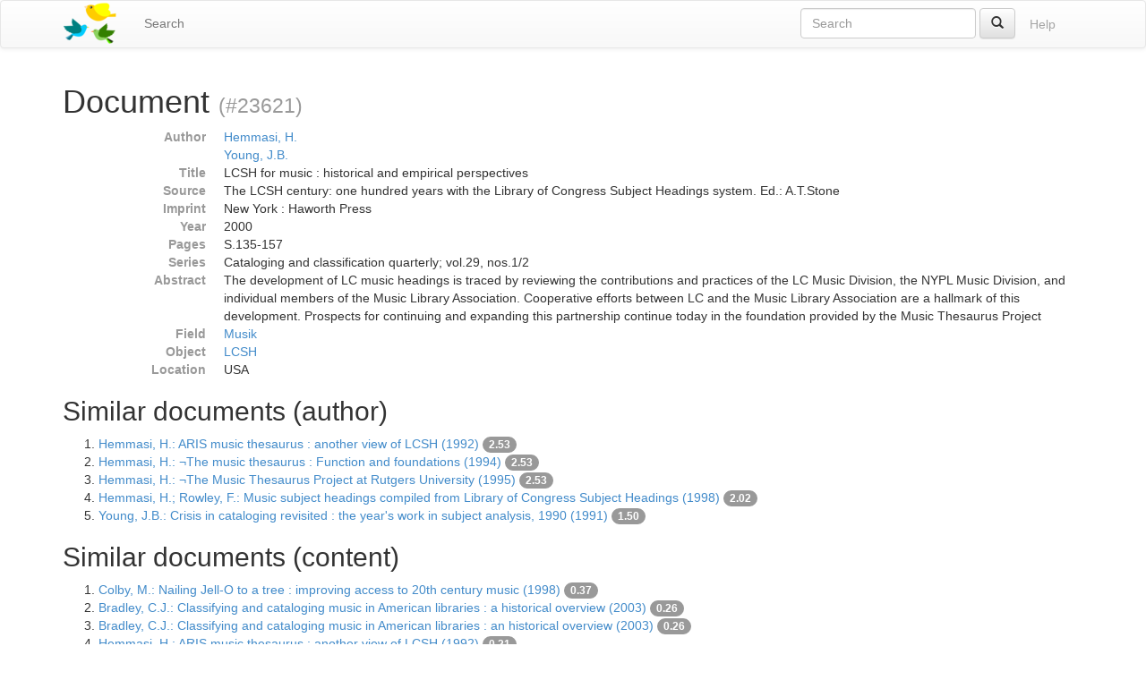

--- FILE ---
content_type: text/html;charset=utf-8
request_url: https://ixtrieve.fh-koeln.de/birds/litie/document/23621
body_size: 4089
content:
<!DOCTYPE html>
<html xmlns="http://www.w3.org/1999/xhtml" lang="en">
<head>
  <meta charset="utf-8" />
  <meta http-equiv="X-UA-Compatible" content="IE=edge" />
  <meta name="viewport" content="width=device-width, initial-scale=1" />

  <title>Document (#23621) · Birds – Bibliographic information retrieval &amp; document search</title>

  <link rel="shortcut icon" href="https://ixtrieve.fh-koeln.de/birds/litie/favicon.ico" />

  <link rel="stylesheet" href="//netdna.bootstrapcdn.com/bootstrap/3.1.1/css/bootstrap.min.css" />
  <link rel="stylesheet" href="//netdna.bootstrapcdn.com/bootstrap/3.1.1/css/bootstrap-theme.min.css" />
  <link rel="stylesheet" href="https://ixtrieve.fh-koeln.de/birds/litie/css/birds.css" />
</head>
<body>
  <a class="sr-only" href="#content">Skip to main content</a>

  <div id="wrap">
    <header class="navbar navbar-default" id="top" role="banner">
      <div class="container">
        <div class="navbar-header">
          <button type="button" class="navbar-toggle" data-toggle="collapse" data-target=".navbar-collapse">
            <span class="sr-only">Toggle navigation</span>
            <span class="icon-bar"></span>
            <span class="icon-bar"></span>
            <span class="icon-bar"></span>
          </button>
          <a class="navbar-brand" href="https://ixtrieve.fh-koeln.de/birds/litie/" title="Birds – Bibliographic information retrieval &amp; document search">
            
            <img src="https://ixtrieve.fh-koeln.de/birds/litie/images/birds.png" alt="Birds" />
          </a>
        </div>

        <nav class="collapse navbar-collapse" role="navigation">
          <ul class="nav navbar-nav">
            <li class=""><a title="Search for documents" href="https://ixtrieve.fh-koeln.de/birds/litie/search">Search</a></li>
            
            
          </ul>
          <ul class="nav navbar-nav navbar-right">
            <li><a class="btn disabled" href="https://ixtrieve.fh-koeln.de/birds/litie/help" title="View help pages">Help</a></li>
          </ul>
          <form action="https://ixtrieve.fh-koeln.de/birds/litie/search" method="GET" class="navbar-form navbar-right" role="search">
            <div class="form-group">
              <input type="search" class="form-control" title="Quick search" name="qq" id="qq" required="required" placeholder="Search" />
            </div>
            <button type="submit" class="btn btn-default" title="Search"><span class="glyphicon glyphicon-search"></span></button>
          </form>
        </nav>
      </div>
    </header>

    <main id="content" role="main">
      <div class="container">
      
        <h1>
          Document
        
          <small>(#23621)</small>
        
        </h1>
        <dl class="dl-horizontal">
  <dt class="text-muted">Author</dt>
  <dd><a href="https://ixtrieve.fh-koeln.de/birds/litie/search?q=author_ss%3A%22Hemmasi%2C+H.%22">Hemmasi, H.</a><br /><a href="https://ixtrieve.fh-koeln.de/birds/litie/search?q=author_ss%3A%22Young%2C+J.B.%22">Young, J.B.</a></dd>
  <dt class="text-muted">Title</dt>
  <dd>LCSH for music : historical and empirical perspectives</dd>
  <dt class="text-muted">Source</dt>
  <dd>The LCSH century: one hundred years with the Library of Congress Subject Headings system. Ed.: A.T.Stone</dd>
  <dt class="text-muted">Imprint</dt>
  <dd>New York : Haworth Press</dd>
  <dt class="text-muted">Year</dt>
  <dd>2000</dd>
  <dt class="text-muted">Pages</dt>
  <dd>S.135-157</dd>
  <dt class="text-muted">Series</dt>
  <dd>Cataloging and classification quarterly; vol.29, nos.1/2</dd>
  <dt class="text-muted">Abstract</dt>
  <dd>The development of LC music headings is traced by reviewing the contributions and practices of the LC Music Division, the NYPL Music Division, and individual members of the Music Library Association. Cooperative efforts between LC and the Music Library Association are a hallmark of this development. Prospects for continuing and expanding this partnership continue today in the foundation provided by the Music Thesaurus Project</dd>
  <dt class="text-muted">Field</dt>
  <dd><a href="https://ixtrieve.fh-koeln.de/birds/litie/search?q=field_ss%3A%22Musik%22">Musik</a></dd>
  <dt class="text-muted">Object</dt>
  <dd><a href="https://ixtrieve.fh-koeln.de/birds/litie/search?q=object_ss%3A%22LCSH%22">LCSH</a></dd>
  <dt class="text-muted">Location</dt>
  <dd>USA</dd>
</dl>

<h2>Similar documents (author)</h2>

<ol start="1">
  <li>
    <a href="https://ixtrieve.fh-koeln.de/birds/litie/document/3944">Hemmasi, H.: ARIS music thesaurus : another view of LCSH (1992)</a>
  
    <span class="badge toggle-explain" data-toggle="collapse" data-target="#explain-3944" title="Toggle score explanation">2.53</span>
    <pre id="explain-3944" class="collapse small">
2.5282838 = sum of:
  2.5282838 = product of:
    5.0565677 = sum of:
      5.0565677 = weight(author_txt:hemmasi in 3943) [ClassicSimilarity], result of:
        5.0565677 = score(doc=3943,freq=1.0), product of:
          0.81642246 = queryWeight, product of:
            1.1890453 = boost
            9.909708 = idf(docFreq=5, maxDocs=44421)
            0.06928763 = queryNorm
          6.1935673 = fieldWeight in 3943, product of:
            1.0 = tf(freq=1.0), with freq of:
              1.0 = termFreq=1.0
            9.909708 = idf(docFreq=5, maxDocs=44421)
            0.625 = fieldNorm(doc=3943)
    0.5 = coord(1/2)
</pre>
  
  
  </li>
  <li>
    <a href="https://ixtrieve.fh-koeln.de/birds/litie/document/7885">Hemmasi, H.: ¬The music thesaurus : Function and foundations (1994)</a>
  
    <span class="badge toggle-explain" data-toggle="collapse" data-target="#explain-7885" title="Toggle score explanation">2.53</span>
    <pre id="explain-7885" class="collapse small">
2.5282838 = sum of:
  2.5282838 = product of:
    5.0565677 = sum of:
      5.0565677 = weight(author_txt:hemmasi in 7884) [ClassicSimilarity], result of:
        5.0565677 = score(doc=7884,freq=1.0), product of:
          0.81642246 = queryWeight, product of:
            1.1890453 = boost
            9.909708 = idf(docFreq=5, maxDocs=44421)
            0.06928763 = queryNorm
          6.1935673 = fieldWeight in 7884, product of:
            1.0 = tf(freq=1.0), with freq of:
              1.0 = termFreq=1.0
            9.909708 = idf(docFreq=5, maxDocs=44421)
            0.625 = fieldNorm(doc=7884)
    0.5 = coord(1/2)
</pre>
  
  
  </li>
  <li>
    <a href="https://ixtrieve.fh-koeln.de/birds/litie/document/10937">Hemmasi, H.: ¬The Music Thesaurus Project at Rutgers University (1995)</a>
  
    <span class="badge toggle-explain" data-toggle="collapse" data-target="#explain-10937" title="Toggle score explanation">2.53</span>
    <pre id="explain-10937" class="collapse small">
2.5282838 = sum of:
  2.5282838 = product of:
    5.0565677 = sum of:
      5.0565677 = weight(author_txt:hemmasi in 1936) [ClassicSimilarity], result of:
        5.0565677 = score(doc=1936,freq=1.0), product of:
          0.81642246 = queryWeight, product of:
            1.1890453 = boost
            9.909708 = idf(docFreq=5, maxDocs=44421)
            0.06928763 = queryNorm
          6.1935673 = fieldWeight in 1936, product of:
            1.0 = tf(freq=1.0), with freq of:
              1.0 = termFreq=1.0
            9.909708 = idf(docFreq=5, maxDocs=44421)
            0.625 = fieldNorm(doc=1936)
    0.5 = coord(1/2)
</pre>
  
  
  </li>
  <li>
    <a href="https://ixtrieve.fh-koeln.de/birds/litie/document/24225">Hemmasi, H.; Rowley, F.: Music subject headings compiled from Library of Congress Subject Headings (1998)</a>
  
    <span class="badge toggle-explain" data-toggle="collapse" data-target="#explain-24225" title="Toggle score explanation">2.02</span>
    <pre id="explain-24225" class="collapse small">
2.022627 = sum of:
  2.022627 = product of:
    4.045254 = sum of:
      4.045254 = weight(author_txt:hemmasi in 224) [ClassicSimilarity], result of:
        4.045254 = score(doc=224,freq=1.0), product of:
          0.81642246 = queryWeight, product of:
            1.1890453 = boost
            9.909708 = idf(docFreq=5, maxDocs=44421)
            0.06928763 = queryNorm
          4.954854 = fieldWeight in 224, product of:
            1.0 = tf(freq=1.0), with freq of:
              1.0 = termFreq=1.0
            9.909708 = idf(docFreq=5, maxDocs=44421)
            0.5 = fieldNorm(doc=224)
    0.5 = coord(1/2)
</pre>
  
  
  </li>
  <li>
    <a href="https://ixtrieve.fh-koeln.de/birds/litie/document/316">Young, J.B.: Crisis in cataloging revisited : the year&#39;s work in subject analysis, 1990 (1991)</a>
  
    <span class="badge toggle-explain" data-toggle="collapse" data-target="#explain-316" title="Toggle score explanation">1.50</span>
    <pre id="explain-316" class="collapse small">
1.5039406 = sum of:
  1.5039406 = product of:
    3.0078812 = sum of:
      3.0078812 = weight(author_txt:young in 315) [ClassicSimilarity], result of:
        3.0078812 = score(doc=315,freq=1.0), product of:
          0.57745504 = queryWeight, product of:
            8.334172 = idf(docFreq=28, maxDocs=44421)
            0.06928763 = queryNorm
          5.2088575 = fieldWeight in 315, product of:
            1.0 = tf(freq=1.0), with freq of:
              1.0 = termFreq=1.0
            8.334172 = idf(docFreq=28, maxDocs=44421)
            0.625 = fieldNorm(doc=315)
    0.5 = coord(1/2)
</pre>
  
  
  </li>
</ol>
<h2>Similar documents (content)</h2>

<ol start="1">
  <li>
    <a href="https://ixtrieve.fh-koeln.de/birds/litie/document/22719">Colby, M.: Nailing Jell-O to a tree : improving access to 20th century music (1998)</a>
  
    <span class="badge toggle-explain" data-toggle="collapse" data-target="#explain-22719" title="Toggle score explanation">0.37</span>
    <pre id="explain-22719" class="collapse small">
0.3662539 = sum of:
  0.3662539 = product of:
    1.3080497 = sum of:
      0.035222467 = weight(abstract_txt:headings in 5718) [ClassicSimilarity], result of:
        0.035222467 = score(doc=5718,freq=1.0), product of:
          0.072906695 = queryWeight, product of:
            5.1532483 = idf(docFreq=697, maxDocs=44421)
            0.014147716 = queryNorm
          0.48311704 = fieldWeight in 5718, product of:
            1.0 = tf(freq=1.0), with freq of:
              1.0 = termFreq=1.0
            5.1532483 = idf(docFreq=697, maxDocs=44421)
            0.09375 = fieldNorm(doc=5718)
      0.035579253 = weight(abstract_txt:thesaurus in 5718) [ClassicSimilarity], result of:
        0.035579253 = score(doc=5718,freq=1.0), product of:
          0.0733982 = queryWeight, product of:
            1.0033652 = boost
            5.17059 = idf(docFreq=685, maxDocs=44421)
            0.014147716 = queryNorm
          0.48474282 = fieldWeight in 5718, product of:
            1.0 = tf(freq=1.0), with freq of:
              1.0 = termFreq=1.0
            5.17059 = idf(docFreq=685, maxDocs=44421)
            0.09375 = fieldNorm(doc=5718)
      0.044958517 = weight(abstract_txt:efforts in 5718) [ClassicSimilarity], result of:
        0.044958517 = score(doc=5718,freq=1.0), product of:
          0.08578846 = queryWeight, product of:
            1.0847527 = boost
            5.59 = idf(docFreq=450, maxDocs=44421)
            0.014147716 = queryNorm
          0.5240625 = fieldWeight in 5718, product of:
            1.0 = tf(freq=1.0), with freq of:
              1.0 = termFreq=1.0
            5.59 = idf(docFreq=450, maxDocs=44421)
            0.09375 = fieldNorm(doc=5718)
      0.06418269 = weight(abstract_txt:lcsh in 5718) [ClassicSimilarity], result of:
        0.06418269 = score(doc=5718,freq=1.0), product of:
          0.10876759 = queryWeight, product of:
            1.2214229 = boost
            6.294296 = idf(docFreq=222, maxDocs=44421)
            0.014147716 = queryNorm
          0.5900902 = fieldWeight in 5718, product of:
            1.0 = tf(freq=1.0), with freq of:
              1.0 = termFreq=1.0
            6.294296 = idf(docFreq=222, maxDocs=44421)
            0.09375 = fieldNorm(doc=5718)
      0.016692566 = weight(abstract_txt:library in 5718) [ClassicSimilarity], result of:
        0.016692566 = score(doc=5718,freq=1.0), product of:
          0.055835824 = queryWeight, product of:
            1.2376213 = boost
            3.188885 = idf(docFreq=4976, maxDocs=44421)
            0.014147716 = queryNorm
          0.29895797 = fieldWeight in 5718, product of:
            1.0 = tf(freq=1.0), with freq of:
              1.0 = termFreq=1.0
            3.188885 = idf(docFreq=4976, maxDocs=44421)
            0.09375 = fieldNorm(doc=5718)
      0.09144736 = weight(abstract_txt:association in 5718) [ClassicSimilarity], result of:
        0.09144736 = score(doc=5718,freq=1.0), product of:
          0.1735182 = queryWeight, product of:
            2.181744 = boost
            5.6215343 = idf(docFreq=436, maxDocs=44421)
            0.014147716 = queryNorm
          0.52701885 = fieldWeight in 5718, product of:
            1.0 = tf(freq=1.0), with freq of:
              1.0 = termFreq=1.0
            5.6215343 = idf(docFreq=436, maxDocs=44421)
            0.09375 = fieldNorm(doc=5718)
      1.0199668 = weight(abstract_txt:music in 5718) [ClassicSimilarity], result of:
        1.0199668 = score(doc=5718,freq=5.0), product of:
          0.76910853 = queryWeight, product of:
            8.593284 = boost
            6.326189 = idf(docFreq=215, maxDocs=44421)
            0.014147716 = queryNorm
          1.3261677 = fieldWeight in 5718, product of:
            2.236068 = tf(freq=5.0), with freq of:
              5.0 = termFreq=5.0
            6.326189 = idf(docFreq=215, maxDocs=44421)
            0.09375 = fieldNorm(doc=5718)
    0.28 = coord(7/25)
</pre>
  
  
  </li>
  <li>
    <a href="https://ixtrieve.fh-koeln.de/birds/litie/document/14584">Bradley, C.J.: Classifying and cataloging music in American libraries : a historical overview (2003)</a>
  
    <span class="badge toggle-explain" data-toggle="collapse" data-target="#explain-14584" title="Toggle score explanation">0.26</span>
    <pre id="explain-14584" class="collapse small">
0.25931603 = sum of:
  0.25931603 = product of:
    1.2965801 = sum of:
      0.059944686 = weight(abstract_txt:efforts in 5583) [ClassicSimilarity], result of:
        0.059944686 = score(doc=5583,freq=1.0), product of:
          0.08578846 = queryWeight, product of:
            1.0847527 = boost
            5.59 = idf(docFreq=450, maxDocs=44421)
            0.014147716 = queryNorm
          0.69875 = fieldWeight in 5583, product of:
            1.0 = tf(freq=1.0), with freq of:
              1.0 = termFreq=1.0
            5.59 = idf(docFreq=450, maxDocs=44421)
            0.125 = fieldNorm(doc=5583)
      0.022256752 = weight(abstract_txt:library in 5583) [ClassicSimilarity], result of:
        0.022256752 = score(doc=5583,freq=1.0), product of:
          0.055835824 = queryWeight, product of:
            1.2376213 = boost
            3.188885 = idf(docFreq=4976, maxDocs=44421)
            0.014147716 = queryNorm
          0.39861062 = fieldWeight in 5583, product of:
            1.0 = tf(freq=1.0), with freq of:
              1.0 = termFreq=1.0
            3.188885 = idf(docFreq=4976, maxDocs=44421)
            0.125 = fieldNorm(doc=5583)
      0.039031547 = weight(abstract_txt:development in 5583) [ClassicSimilarity], result of:
        0.039031547 = score(doc=5583,freq=1.0), product of:
          0.08119867 = queryWeight, product of:
            1.4924705 = boost
            3.8455355 = idf(docFreq=2580, maxDocs=44421)
            0.014147716 = queryNorm
          0.48069194 = fieldWeight in 5583, product of:
            1.0 = tf(freq=1.0), with freq of:
              1.0 = termFreq=1.0
            3.8455355 = idf(docFreq=2580, maxDocs=44421)
            0.125 = fieldNorm(doc=5583)
      0.12192981 = weight(abstract_txt:association in 5583) [ClassicSimilarity], result of:
        0.12192981 = score(doc=5583,freq=1.0), product of:
          0.1735182 = queryWeight, product of:
            2.181744 = boost
            5.6215343 = idf(docFreq=436, maxDocs=44421)
            0.014147716 = queryNorm
          0.7026918 = fieldWeight in 5583, product of:
            1.0 = tf(freq=1.0), with freq of:
              1.0 = termFreq=1.0
            5.6215343 = idf(docFreq=436, maxDocs=44421)
            0.125 = fieldNorm(doc=5583)
      1.0534173 = weight(abstract_txt:music in 5583) [ClassicSimilarity], result of:
        1.0534173 = score(doc=5583,freq=3.0), product of:
          0.76910853 = queryWeight, product of:
            8.593284 = boost
            6.326189 = idf(docFreq=215, maxDocs=44421)
            0.014147716 = queryNorm
          1.3696601 = fieldWeight in 5583, product of:
            1.7320508 = tf(freq=3.0), with freq of:
              3.0 = termFreq=3.0
            6.326189 = idf(docFreq=215, maxDocs=44421)
            0.125 = fieldNorm(doc=5583)
    0.2 = coord(5/25)
</pre>
  
  
  </li>
  <li>
    <a href="https://ixtrieve.fh-koeln.de/birds/litie/document/14594">Bradley, C.J.: Classifying and cataloging music in American libraries : an historical overview (2003)</a>
  
    <span class="badge toggle-explain" data-toggle="collapse" data-target="#explain-14594" title="Toggle score explanation">0.26</span>
    <pre id="explain-14594" class="collapse small">
0.25931603 = sum of:
  0.25931603 = product of:
    1.2965801 = sum of:
      0.059944686 = weight(abstract_txt:efforts in 5593) [ClassicSimilarity], result of:
        0.059944686 = score(doc=5593,freq=1.0), product of:
          0.08578846 = queryWeight, product of:
            1.0847527 = boost
            5.59 = idf(docFreq=450, maxDocs=44421)
            0.014147716 = queryNorm
          0.69875 = fieldWeight in 5593, product of:
            1.0 = tf(freq=1.0), with freq of:
              1.0 = termFreq=1.0
            5.59 = idf(docFreq=450, maxDocs=44421)
            0.125 = fieldNorm(doc=5593)
      0.022256752 = weight(abstract_txt:library in 5593) [ClassicSimilarity], result of:
        0.022256752 = score(doc=5593,freq=1.0), product of:
          0.055835824 = queryWeight, product of:
            1.2376213 = boost
            3.188885 = idf(docFreq=4976, maxDocs=44421)
            0.014147716 = queryNorm
          0.39861062 = fieldWeight in 5593, product of:
            1.0 = tf(freq=1.0), with freq of:
              1.0 = termFreq=1.0
            3.188885 = idf(docFreq=4976, maxDocs=44421)
            0.125 = fieldNorm(doc=5593)
      0.039031547 = weight(abstract_txt:development in 5593) [ClassicSimilarity], result of:
        0.039031547 = score(doc=5593,freq=1.0), product of:
          0.08119867 = queryWeight, product of:
            1.4924705 = boost
            3.8455355 = idf(docFreq=2580, maxDocs=44421)
            0.014147716 = queryNorm
          0.48069194 = fieldWeight in 5593, product of:
            1.0 = tf(freq=1.0), with freq of:
              1.0 = termFreq=1.0
            3.8455355 = idf(docFreq=2580, maxDocs=44421)
            0.125 = fieldNorm(doc=5593)
      0.12192981 = weight(abstract_txt:association in 5593) [ClassicSimilarity], result of:
        0.12192981 = score(doc=5593,freq=1.0), product of:
          0.1735182 = queryWeight, product of:
            2.181744 = boost
            5.6215343 = idf(docFreq=436, maxDocs=44421)
            0.014147716 = queryNorm
          0.7026918 = fieldWeight in 5593, product of:
            1.0 = tf(freq=1.0), with freq of:
              1.0 = termFreq=1.0
            5.6215343 = idf(docFreq=436, maxDocs=44421)
            0.125 = fieldNorm(doc=5593)
      1.0534173 = weight(abstract_txt:music in 5593) [ClassicSimilarity], result of:
        1.0534173 = score(doc=5593,freq=3.0), product of:
          0.76910853 = queryWeight, product of:
            8.593284 = boost
            6.326189 = idf(docFreq=215, maxDocs=44421)
            0.014147716 = queryNorm
          1.3696601 = fieldWeight in 5593, product of:
            1.7320508 = tf(freq=3.0), with freq of:
              3.0 = termFreq=3.0
            6.326189 = idf(docFreq=215, maxDocs=44421)
            0.125 = fieldNorm(doc=5593)
    0.2 = coord(5/25)
</pre>
  
  
  </li>
  <li>
    <a href="https://ixtrieve.fh-koeln.de/birds/litie/document/3944">Hemmasi, H.: ARIS music thesaurus : another view of LCSH (1992)</a>
  
    <span class="badge toggle-explain" data-toggle="collapse" data-target="#explain-3944" title="Toggle score explanation">0.21</span>
    <pre id="explain-3944" class="collapse small">
0.20803836 = sum of:
  0.20803836 = product of:
    1.3002398 = sum of:
      0.058114104 = weight(abstract_txt:headings in 3943) [ClassicSimilarity], result of:
        0.058114104 = score(doc=3943,freq=2.0), product of:
          0.072906695 = queryWeight, product of:
            5.1532483 = idf(docFreq=697, maxDocs=44421)
            0.014147716 = queryNorm
          0.79710245 = fieldWeight in 3943, product of:
            1.4142135 = tf(freq=2.0), with freq of:
              2.0 = termFreq=2.0
            5.1532483 = idf(docFreq=697, maxDocs=44421)
            0.109375 = fieldNorm(doc=3943)
      0.07189591 = weight(abstract_txt:thesaurus in 3943) [ClassicSimilarity], result of:
        0.07189591 = score(doc=3943,freq=3.0), product of:
          0.0733982 = queryWeight, product of:
            1.0033652 = boost
            5.17059 = idf(docFreq=685, maxDocs=44421)
            0.014147716 = queryNorm
          0.97953236 = fieldWeight in 3943, product of:
            1.7320508 = tf(freq=3.0), with freq of:
              3.0 = termFreq=3.0
            5.17059 = idf(docFreq=685, maxDocs=44421)
            0.109375 = fieldNorm(doc=3943)
      0.10589605 = weight(abstract_txt:lcsh in 3943) [ClassicSimilarity], result of:
        0.10589605 = score(doc=3943,freq=2.0), product of:
          0.10876759 = queryWeight, product of:
            1.2214229 = boost
            6.294296 = idf(docFreq=222, maxDocs=44421)
            0.014147716 = queryNorm
          0.97359926 = fieldWeight in 3943, product of:
            1.4142135 = tf(freq=2.0), with freq of:
              2.0 = termFreq=2.0
            6.294296 = idf(docFreq=222, maxDocs=44421)
            0.109375 = fieldNorm(doc=3943)
      1.0643338 = weight(abstract_txt:music in 3943) [ClassicSimilarity], result of:
        1.0643338 = score(doc=3943,freq=4.0), product of:
          0.76910853 = queryWeight, product of:
            8.593284 = boost
            6.326189 = idf(docFreq=215, maxDocs=44421)
            0.014147716 = queryNorm
          1.3838539 = fieldWeight in 3943, product of:
            2.0 = tf(freq=4.0), with freq of:
              4.0 = termFreq=4.0
            6.326189 = idf(docFreq=215, maxDocs=44421)
            0.109375 = fieldNorm(doc=3943)
    0.16 = coord(4/25)
</pre>
  
  
  </li>
  <li>
    <a href="https://ixtrieve.fh-koeln.de/birds/litie/document/10937">Hemmasi, H.: ¬The Music Thesaurus Project at Rutgers University (1995)</a>
  
    <span class="badge toggle-explain" data-toggle="collapse" data-target="#explain-10937" title="Toggle score explanation">0.21</span>
    <pre id="explain-10937" class="collapse small">
0.20700683 = sum of:
  0.20700683 = product of:
    1.2937927 = sum of:
      0.0838611 = weight(abstract_txt:thesaurus in 1936) [ClassicSimilarity], result of:
        0.0838611 = score(doc=1936,freq=2.0), product of:
          0.0733982 = queryWeight, product of:
            1.0033652 = boost
            5.17059 = idf(docFreq=685, maxDocs=44421)
            0.014147716 = queryNorm
          1.1425498 = fieldWeight in 1936, product of:
            1.4142135 = tf(freq=2.0), with freq of:
              2.0 = termFreq=2.0
            5.17059 = idf(docFreq=685, maxDocs=44421)
            0.15625 = fieldNorm(doc=1936)
      0.10697116 = weight(abstract_txt:lcsh in 1936) [ClassicSimilarity], result of:
        0.10697116 = score(doc=1936,freq=1.0), product of:
          0.10876759 = queryWeight, product of:
            1.2214229 = boost
            6.294296 = idf(docFreq=222, maxDocs=44421)
            0.014147716 = queryNorm
          0.98348373 = fieldWeight in 1936, product of:
            1.0 = tf(freq=1.0), with freq of:
              1.0 = termFreq=1.0
            6.294296 = idf(docFreq=222, maxDocs=44421)
            0.15625 = fieldNorm(doc=1936)
      0.027820941 = weight(abstract_txt:library in 1936) [ClassicSimilarity], result of:
        0.027820941 = score(doc=1936,freq=1.0), product of:
          0.055835824 = queryWeight, product of:
            1.2376213 = boost
            3.188885 = idf(docFreq=4976, maxDocs=44421)
            0.014147716 = queryNorm
          0.49826327 = fieldWeight in 1936, product of:
            1.0 = tf(freq=1.0), with freq of:
              1.0 = termFreq=1.0
            3.188885 = idf(docFreq=4976, maxDocs=44421)
            0.15625 = fieldNorm(doc=1936)
      1.0751395 = weight(abstract_txt:music in 1936) [ClassicSimilarity], result of:
        1.0751395 = score(doc=1936,freq=2.0), product of:
          0.76910853 = queryWeight, product of:
            8.593284 = boost
            6.326189 = idf(docFreq=215, maxDocs=44421)
            0.014147716 = queryNorm
          1.3979034 = fieldWeight in 1936, product of:
            1.4142135 = tf(freq=2.0), with freq of:
              2.0 = termFreq=2.0
            6.326189 = idf(docFreq=215, maxDocs=44421)
            0.15625 = fieldNorm(doc=1936)
    0.16 = coord(4/25)
</pre>
  
  
  </li>
</ol>

      
      </div>
    </main>

    <div id="push"></div>
  </div>

  <footer role="contentinfo">
    <div class="container">
      <p>
        <em>powered by</em> <a href="//lucene.apache.org/solr/">Solr</a>
        <em>and</em> <a href="http://sinatrarb.com">Sinatra</a>
        — <a href="//blackwinter.github.com/birds">Birds</a>
        <strong>v0.0.2</strong>
      </p>
    </div>
  </footer>

  <script src="//code.jquery.com/jquery-2.1.0.min.js"></script>
  <script src="//netdna.bootstrapcdn.com/bootstrap/3.1.1/js/bootstrap.min.js"></script>
  <script src="https://ixtrieve.fh-koeln.de/birds/litie/js/birds.js"></script>
</body>
</html>
